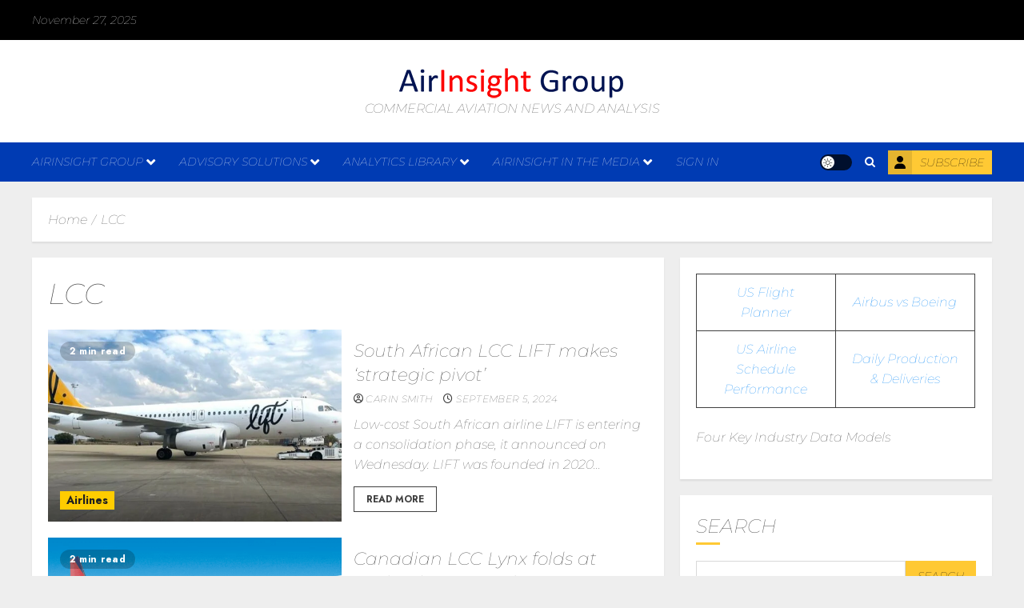

--- FILE ---
content_type: application/javascript; charset=UTF-8
request_url: https://airinsight.com/wp-content/plugins/subscription-popup/js/seconds-tracker.js?ver=1.0
body_size: -471
content:
let secondsOnPage = 0;

// Increment seconds every second
const trackerInterval = setInterval(() => {
  secondsOnPage++;
}, 1000);

// Send data to the server on page unload
window.addEventListener("beforeunload", function () {
  navigator.sendBeacon(
    bsp_tracker.ajax_url,
    new URLSearchParams({
      action: "bsp_track_seconds",
      seconds: secondsOnPage,
    })
  );
});


--- FILE ---
content_type: application/javascript; charset=UTF-8
request_url: https://airinsight.com/wp-content/themes/chromenews-pro/assets/pagination-script.js?ver=5.6.2
body_size: 803
content:
(function ($) {
  'use strict';
  var n = window.AFTHRAMPES_JS || {};
  var fScrollPos = 0;

  /*Used for ajax loading posts*/
  var loadType,
    loadButtonContainer,
    loadBtn,
    loader,
    pageNo,
    loading,
    morePost,
    scrollHandling;
  /**/

  /* --------------- Background Image ---------------*/
  (n.dataBackground = function () {
    $('.read-bg-img').each(function () {
      var src = $(this).find('img').attr('src');
      if (src) {
        $(this)
          .css('background-image', 'url(' + src + ')')
          .find('img')
          .hide();
      }
    });
  }),
    (n.setLoadPostDefaults = function () {
      if ($('.chromenews-load-more-posts').length > 0) {
        loadButtonContainer = $('.chromenews-load-more-posts');
        loadBtn = $('.chromenews-load-more-posts .aft-readmore');
        loader = $('.chromenews-load-more-posts .ajax-loader');
        loadType = loadButtonContainer.attr('data-load-type');
        pageNo = 2;
        loading = false;
        morePost = true;
        scrollHandling = {
          allow: true,
          reallow: function () {
            scrollHandling.allow = true;
          },
          delay: 400,
        };
      }
    }),
    (n.getPostsOnScroll = function () {
      if (
        $('.chromenews-load-more-posts').length > 0 &&
        'scroll' === loadType
      ) {
        var container = $('.chromenews-load-more-posts').closest('#primary');
        var fCurScrollPos = $(window).scrollTop();
        if (fCurScrollPos > fScrollPos) {
          if (!loading && scrollHandling.allow && morePost) {
            scrollHandling.allow = false;
            setTimeout(scrollHandling.reallow, scrollHandling.delay);
            var offset =
              $(loadButtonContainer).offset().top - $(window).scrollTop();
            if (2000 > offset) {
              loading = true;
              n.renderPostsAjax();
            }
          }
        }
        fScrollPos = fCurScrollPos;
      }
    }),
    (n.getPostsOnClick = function () {
      if ($('.chromenews-load-more-posts').length > 0 && 'click' === loadType) {
        $('.chromenews-load-more-posts a').on('click', function (e) {
          e.preventDefault();
          var container = $(this).closest('#primary');
          n.renderPostsAjax();
        });
      }
    }),
    (n.renderPostsAjax = function () {
      $.ajax({
        type: 'GET',
        url: AFurl.ajaxurl,
        data: {
          action: 'chromenews_load_more',
          nonce: AFurl.nonce,
          page: pageNo,
          post_type: AFurl.post_type,
          search: AFurl.search,
          cat: AFurl.cat,
          taxonomy: AFurl.taxonomy,
          author: AFurl.author,
          year: AFurl.year,
          month: AFurl.month,
          day: AFurl.day,
        },
        dataType: 'json',
        beforeSend: function () {
          loadBtn.hide();
          loader.addClass('ajax-loader-enabled');
        },
        success: function (res) {
          if (res.success) {
            var $content_join = res.data.content.join('');
            var $content = $($content_join);
            $content.hide();
            if ($('.aft-masonry-archive-posts').length > 0) {
              var $grid = $('.aft-masonry-archive-posts');
              $grid.append($content);
              $grid.imagesLoaded(function () {
                $content.fadeIn();
                $grid.masonry('appended', $content);
                loader.removeClass('ajax-loader-enabled');
              });
            } else {
              $('.aft-archive-wrapper').append($content);

              $content.fadeIn();
              loader.removeClass('ajax-loader-enabled');

              /*Set Bg Image if any*/
              // if ($content_join.indexOf("read-bg-img") >= 0) {
              //     n.dataBackground();
              // }
              $content.fadeIn();
              loader.removeClass('ajax-loader-enabled');
              $('[data-mh]').matchHeight({ remove: true });
              $.fn.matchHeight._maintainScroll = true;
              $.fn.matchHeight._applyDataApi();
            }

            pageNo++;
            loading = false;
            if (res.data.more_post) {
              morePost = true;
              loadBtn.fadeIn();
            } else {
              morePost = false;
            }
            loader.removeClass('ajax-loader-enabled');
          } else {
            loader.removeClass('ajax-loader-enabled');
          }
        },
      });
    }),
    //Post view count
    (n.PostCount = function () {
      if ($('body').hasClass('single-post')) {
        var flag = false;

        $(window).scroll(function (event) {
          if (flag == true) {
            return false;
          }

          var current_pos = $(this).scrollTop();

          if (current_pos > 600) {
            var stringid = $('.type-post').attr('id');

            stringid = stringid.split('-');

            var postid = stringid[1];

            if (flag == false) {
              $.ajax({
                type: 'GET',
                url: AFurl.ajaxurl,
                data: {
                  action: 'chromenews_ajax_post_view_count',
                  nonce: AFurl.nonce,
                  post_id: postid,
                },
                success: function (response) {
                  if (response == 'count_added') {
                    //
                  }
                },
              });
            }

            flag = true;
          }
        });
      }
    }),
    $(document).ready(function () {
      n.setLoadPostDefaults();
      n.getPostsOnClick();
      if (AFurl.view_count == true) {
        n.PostCount();
      }
    });

  $(window).on('scroll', function () {
    n.getPostsOnScroll();
  });
})(jQuery);
